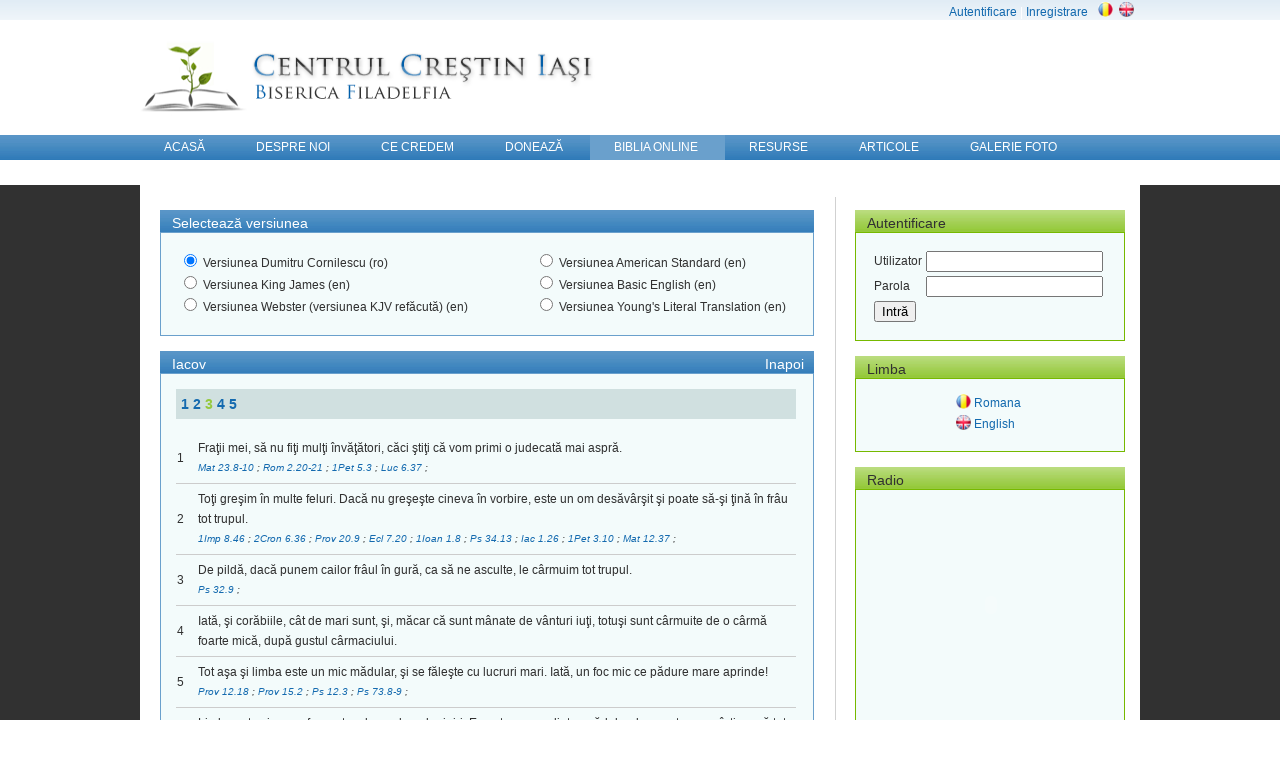

--- FILE ---
content_type: text/html
request_url: https://www.ccis.ro/textbible.php?ver=cornilescu&book=59&chapter=3
body_size: 8330
content:
<!DOCTYPE html PUBLIC "-//W3C//DTD XHTML 1.0 Transitional//EN" "http://www.w3.org/TR/xhtml1/DTD/xhtml1-transitional.dtd">
<html xmlns="http://www.w3.org/1999/xhtml"> 
<head> 
	<title>Biserica Filadelfia Iasi</title>
	
			<meta name="description" content="Biserica Filadelfia Iasi, Centrul Crestin Iasi"/>
			<meta name="keywords" content="Biserica Filadelfia, Filadelfia Iasi, Biserica Iasi, Centrul Crestin Iasi, Biblia online, Radio, ccis, carismatica, biserica, iasi, evanghelica, crestin iasi, predici"/>
			<meta http-equiv="content-type" content="text/html; charset=utf-8"/>
				<link rel="shortcut icon" href="images/favicon.ico" type="image/x-icon"/>
	<link rel="stylesheet" type="text/css" href="style/style.css" />
	<link rel="stylesheet" type="text/css" href="style/dropdown.css" />
	<script type="text/javascript" src="js/language.js" ></script> 
	<script type="text/javascript" src="js/functions.js" ></script>
	
	<!-- jquery tooltip scripts -->
	<script src="js/jquery-tooltip/jquery.js" type="text/javascript"></script>
	<script src="js/jquery-tooltip/jquery.bgiframe.js" type="text/javascript"></script>
	<script src="js/jquery-tooltip/jquery.dimensions.js" type="text/javascript"></script>
	<script src="js/jquery-tooltip/jquery.tooltip.js" type="text/javascript"></script>
	
	<script type="text/javascript">
	
		function showBibleContentWhenVersionIsSelected(bible_version, bible_book, bible_chapter) {
			javascript:location.href = "textbible.php?ver=" + bible_version + "&book=" + bible_book + "&chapter=" + bible_chapter ;
		}
		
		// references tooltip
		$(function() {
			$('.bible_chapter_references a').tooltip({
				track: true,
				delay: 0,
				showURL: false,
				showBody: " - ",
				fade: 50
			});
		});
		
	</script>
	
</head>
<body>
		<div id="header">
		<div id="top_header_bar">
			<div id="top_header_bar_centered">
				<div id="language_flags">
					<input class="languages" type="image" src="images/flags/ro_flag.gif" name="language" value="ro" alt="image" onclick="changeLanguage('ro'); return false;" />&nbsp;&nbsp;<input class="languages" type="image" src="images/flags/en_flag.gif" name="language" value="en" alt="image" onclick="changeLanguage('en'); return false;" />&nbsp;&nbsp;				</div>
				<div id="login_register_links">
									<a href="" onclick="goToAuth(); return false;">Autentificare</a> | 
					<a href="contact.php" onclick="return register_confirm_box('ro');" >
						Inregistrare					</a>
					
					
					
				</div>
			</div>
		</div>
		<div id="top_header">
			<div id="logo">
				<a href="index.php"> <img src="images/header/logo.png" alt="header" style="width: 500px; height: 77px;" /> </a>
			</div>
			<div id="header_image">
				<!-- <img src="" /> -->
			</div>
		</div>
		<div id="menubar">
			<ul class="dropdown dropdown-horizontal"><li><a href="index.php" class="dir"><span>Acas&#259;</span></a></li><li><a href="about.php" class="dir"><span>Despre noi</span></a><ul><li><a href="about.php"><span>Viziune</span></a></li><li><a href="ministers.php"><span>Slujitori</span></a></li></ul></li><li><a href="beliefs.php" class="dir"><span>Ce credem</span></a></li><li><a href="donate.php" class="dir"><span>Doneaz&#259;</span></a></li><li class="selected"><a href="textbible.php" class="dir"><span>Biblia online</span></a><ul><li><a href="audiobible.php"><span>Biblia audio</span></a></li><li><a href="textbible.php"><span>Biblia text</span></a></li></ul></li><li><a href="resources.php" class="dir"><span>Resurse</span></a><ul><li><a href="video.php"><span>Predici video</span></a></li><li><a href="worship.php"><span>Laud&#259; &#351;i inchinare</span></a></li><li><a href="song.php"><span>Caiet de c&#226;nt&#259;ri</span></a></li><li><a href="filamusic.php"><span>Muzic&#259; Filadelfia</span></a></li></ul></li><li><a href="articles.php" class="dir"><span>Articole</span></a><ul><li><a href="articles.php"><span>Articole</span></a></li><li><a href="addarticle.php"><span>Adaug&#259; articol</span></a></li></ul></li><li><a href="gallery.php" class="dir"><span>Galerie foto</span></a><ul><li><a href="gallery.php"><span>Fotografii</span></a></li><li><a href="addphotos.php"><span>Adaug&#259; fotografii</span></a></li></ul></li><li><a href="contact.php" class="dir"><span>Contact</span></a><ul><li><a href="location.php"><span>Harta loca&#355;iei</span></a></li><li><a href="churches.php"><span>Biserici partenere</span></a></li><li><a href="contact.php"><span>Contact</span></a></li></ul></li></ul>		</div>
	</div>

	<div id="wrapper">
		<div id="content">
			<div id="main_content">
			
							<div class="content_box">
					<div class="content_box_title"> Selecteaz&#259; versiunea </div>
					<div class="content_box_content">	
						<form name="bible_versions_form">
							<table width="650px">
								<tr>
									<td width="55%">
									<!-- DO NOT CHANGE THE INPUT VALUES BECAUSE THE NAMES NEED TO BE LIKE THAT -->
										<input type="radio" name="bible_version" value="cornilescu" 
											checked											onchange="showBibleContentWhenVersionIsSelected(this.value, '59','3');" > 
											Versiunea Dumitru Cornilescu (ro) </input> <br>
										<input type="radio" name="bible_version" value="kjv" 
											 
											onchange="showBibleContentWhenVersionIsSelected(this.value, '59','3');" > 
											Versiunea King James (en) </input> <br>
										<input type="radio" name="bible_version" value="webster"
											 
											onchange="showBibleContentWhenVersionIsSelected(this.value, '59','3');" > 
											Versiunea Webster (versiunea KJV ref&#259;cut&#259;) (en) </input> <br>
									</td>
									<td>
										<input type="radio" name="bible_version" value="asv"
											 
											onchange="showBibleContentWhenVersionIsSelected(this.value, '59','3');" > 
											Versiunea American Standard (en) </input> <br>
										<input type="radio" name="bible_version" value="be"
											 
											onchange="showBibleContentWhenVersionIsSelected(this.value, '59','3');" > 
											Versiunea Basic English (en) </input> <br>
										<input type="radio" name="bible_version" value="ylt"
											 
											onchange="showBibleContentWhenVersionIsSelected(this.value, '59','3');" > 
											Versiunea Young's Literal Translation (en) </input> <br>
									</td>
								</tr>
							</table>
						</form>
					</div>
				</div>
	
				<div class="content_box">
								<div class="content_box_title">Iacov<div id="text_bible_back_link"><a href="textbible.php"> Inapoi </a></div></div>
								<div class="content_box_content">
									<div id="bible_content"><h3><a href="textbible.php?ver=cornilescu&book=59&chapter=1">  1  </a>   <a href="textbible.php?ver=cornilescu&book=59&chapter=2">  2  </a>   <a href="textbible.php?ver=cornilescu&book=59&chapter=3" style="color: #96c93e; ">  3  </a>   <a href="textbible.php?ver=cornilescu&book=59&chapter=4">  4  </a>   <a href="textbible.php?ver=cornilescu&book=59&chapter=5">  5  </a>   </h3><table id="bible_chapter_table" cellspacing=0 ><tr class="bible_verse_row">
							<td width="20">1</td>
							<td width="600"> Fraţii mei, să nu fiţi mulţi învăţători, căci ştiţi că vom primi o judecată mai aspră. <br/> 
								<div class="bible_chapter_references"> <a  href="textbible.php?ver=cornilescu&book=40&chapter=23" title=" <b>8</b> <span class='Isus'>Voi să nu vă numiţi Rabi! Fiindcă Unul singur este Învăţătorul vostru: Hristos, şi voi toţi sunteţi fraţi.</span><br/> <b>9</b> <span class='Isus'>Şi „Tată” să nu numiţi pe nimeni pe pământ; pentru că Unul singur este Tatăl vostru: Acela care este în ceruri.</span><br/> <b>10</b> <span class='Isus'>Să nu vă numiţi „Dascăli”; căci Unul singur este Dascălul vostru: Hristosul.</span><br/>"> Mat 23.8-10 </a>; <a  href="textbible.php?ver=cornilescu&book=45&chapter=2" title=" <b>20</b> povăţuitorul celor fără minte, învăţătorul celor neştiutori, pentru că în Lege ai dreptarul cunoştinţei depline şi al adevărului; –<br/> <b>21</b> tu deci, care înveţi pe alţii, pe tine însuţi nu te înveţi? Tu, care propovăduieşti: „Să nu furi”, furi?<br/>"> Rom 2.20-21 </a>; <a  href="textbible.php?ver=cornilescu&book=60&chapter=5" title="Nu ca şi cum aţi stăpâni peste cei ce v-au căzut la împărţire, ci făcându-vă pilde turmei."> 1Pet 5.3 </a>; <a  href="textbible.php?ver=cornilescu&book=42&chapter=6" title="<span class='Isus'>Nu judecaţi, şi nu veţi fi judecaţi; nu osândiţi, şi nu veţi fi osândiţi; iertaţi, şi vi se va ierta.</span>"> Luc 6.37 </a>;  </div> </td>
						</tr><tr class="bible_verse_row">
							<td width="20">2</td>
							<td width="600"> Toţi greşim în multe feluri. Dacă nu greşeşte cineva în vorbire, este un om desăvârşit şi poate să-şi ţină în frâu tot trupul. <br/> 
								<div class="bible_chapter_references"> <a  href="textbible.php?ver=cornilescu&book=11&chapter=8" title="Când vor păcătui împotriva Ta – căci nu este om care să nu păcătuiască – şi Te vei mânia împotriva lor şi-i vei da în mâna vrăjmaşului, care-i va duce robi într-o ţară vrăjmaşă, depărtată sau apropiată:"> 1Imp 8.46 </a>; <a  href="textbible.php?ver=cornilescu&book=14&chapter=6" title="Când vor păcătui împotriva Ta – căci nu este om care să nu păcătuiască – şi când vei fi mâniat împotriva lor şi-i vei da în mâna vrăjmaşului, care-i va duce robi într-o ţară depărtată sau apropiată:"> 2Cron 6.36 </a>; <a  href="textbible.php?ver=cornilescu&book=20&chapter=20" title="Cine poate zice: „Mi-am curăţat inima, sunt curat de păcatul meu”? –"> Prov 20.9 </a>; <a  href="textbible.php?ver=cornilescu&book=21&chapter=7" title="Fiindcă pe pământ nu este niciun om fără prihană, care să facă binele fără să păcătuiască."> Ecl 7.20 </a>; <a  href="textbible.php?ver=cornilescu&book=62&chapter=1" title="Dacă zicem că n-avem păcat, ne înşelăm singuri, şi adevărul nu este în noi."> 1Ioan 1.8 </a>; <a  href="textbible.php?ver=cornilescu&book=19&chapter=34" title="Fereşte-ţi limba de rău, şi buzele de cuvinte înşelătoare!"> Ps 34.13 </a>; <a  href="textbible.php?ver=cornilescu&book=59&chapter=1" title="Dacă crede cineva că este religios, şi nu-şi înfrânează limba, ci îşi înşală inima, religia unui astfel de om este zadarnică."> Iac 1.26 </a>; <a  href="textbible.php?ver=cornilescu&book=60&chapter=3" title="„Căci cine iubeşte viaţa şi vrea să vadă zile bune să-şi înfrâneze limba de la rău şi buzele de la cuvinte înşelătoare,"> 1Pet 3.10 </a>; <a  href="textbible.php?ver=cornilescu&book=40&chapter=12" title="<span class='Isus'>Căci din cuvintele tale vei fi scos fără vină, şi din cuvintele tale vei fi osândit.”</span>"> Mat 12.37 </a>;  </div> </td>
						</tr><tr class="bible_verse_row">
							<td width="20">3</td>
							<td width="600"> De pildă, dacă punem cailor frâul în gură, ca să ne asculte, le cârmuim tot trupul. <br/> 
								<div class="bible_chapter_references"> <a  href="textbible.php?ver=cornilescu&book=19&chapter=32" title="Nu fiţi ca un cal sau ca un catâr fără pricepere, pe care-i struneşti cu un frâu şi o zăbală cu care-i legi, ca să nu se apropie de tine."> Ps 32.9 </a>;  </div> </td>
						</tr><tr class="bible_verse_row">
							<td width="20">4</td>
							<td width="600">Iată, şi corăbiile, cât de mari sunt, şi, măcar că sunt mânate de vânturi iuţi, totuşi sunt cârmuite de o cârmă foarte mică, după gustul cârmaciului. </td>
						</tr><tr class="bible_verse_row">
							<td width="20">5</td>
							<td width="600"> Tot aşa şi limba este un mic mădular, şi se făleşte cu lucruri mari. Iată, un foc mic ce pădure mare aprinde! <br/> 
								<div class="bible_chapter_references"> <a  href="textbible.php?ver=cornilescu&book=20&chapter=12" title="Cine vorbeşte în chip uşuratic, răneşte ca străpungerea unei săbii, dar limba înţelepţilor aduce vindecare. –"> Prov 12.18 </a>; <a  href="textbible.php?ver=cornilescu&book=20&chapter=15" title="Limba înţelepţilor dă ştiinţă plăcută, dar gura nesocotiţilor împroaşcă nebunie. –"> Prov 15.2 </a>; <a  href="textbible.php?ver=cornilescu&book=19&chapter=12" title="Nimicească Domnul toate buzele linguşitoare, limba care vorbeşte cu trufie,"> Ps 12.3 </a>; <a  href="textbible.php?ver=cornilescu&book=19&chapter=73" title=" <b>8</b> Râd şi vorbesc cu răutate de asuprire: vorbesc de sus,<br/> <b>9</b> îşi înalţă gura până la ceruri, şi limba le cutreieră pământul.<br/>"> Ps 73.8-9 </a>;  </div> </td>
						</tr><tr class="bible_verse_row">
							<td width="20">6</td>
							<td width="600"> Limba este şi ea un foc, este o lume de nelegiuiri. Ea este aceea dintre mădularele noastre care întinează tot trupul şi aprinde roata vieţii, când este aprinsă de focul gheenei. <br/> 
								<div class="bible_chapter_references"> <a  href="textbible.php?ver=cornilescu&book=20&chapter=16" title="Omul stricat pregăteşte nenorocirea, şi pe buzele lui este ca un foc aprins."> Prov 16.27 </a>; <a  href="textbible.php?ver=cornilescu&book=40&chapter=15" title=" <b>19</b> <span class='Isus'>Nu ce intră în gură spurcă pe om; ci ce iese din gură, aceea spurcă pe om.”</span><br/> <b>20</b> Atunci ucenicii Lui s-au apropiat şi I-au zis: „Ştii că fariseii au găsit pricină de poticnire în cuvintele pe care le-au auzit?”<br/>"> Mat 15.11-18.19-20 </a>; <a  href="textbible.php?ver=cornilescu&book=41&chapter=7" title=" <b>15</b> <span class='Isus'>Afară din om nu este nimic care, intrând în el, să-l poată spurca; dar ce iese din om aceea-l spurcă.</span><br/> <b>16</b> <span class='Isus'>Dacă are cineva urechi de auzit, să audă.”</span><br/> <b>17</b> După ce a intrat în casă, pe când era departe de norod, ucenicii Lui L-au întrebat despre pilda aceasta.<br/> <b>18</b> El le-a zis: <span class='Isus'>„Şi voi sunteţi aşa de nepricepuţi? Nu înţelegeţi că nimic din ce intră în om de afară nu-l poate spurca?</span><br/> <b>19</b> <span class='Isus'>Fiindcă nu intră în inima lui, ci în pântece, şi apoi este dat afară în hazna.”</span> A zis astfel, făcând toate bucatele curate.<br/> <b>20</b> El le-a mai zis: <span class='Isus'>„Ce iese din om aceea spurcă pe om.</span><br/> <b>21</b> <span class='Isus'>Căci dinăuntru, din inima oamenilor, ies gândurile rele, preacurviile, curviile, uciderile,</span><br/> <b>22</b> <span class='Isus'>furtişagurile, lăcomiile, vicleşugurile, înşelăciunile, faptele de ruşine, ochiul rău, hula, trufia, nebunia.</span><br/> <b>23</b> <span class='Isus'>Toate aceste lucruri rele ies dinăuntru şi spurcă pe om.”</span><br/>"> Marc 7.15-23 </a>;  </div> </td>
						</tr><tr class="bible_verse_row">
							<td width="20">7</td>
							<td width="600">Toate soiurile de fiare, de păsări, de târâtoare, de vieţuitoare de mare se îmblânzesc şi au fost îmblânzite de neamul omenesc, </td>
						</tr><tr class="bible_verse_row">
							<td width="20">8</td>
							<td width="600"> dar limba niciun om n-o poate îmblânzi. Ea este un rău care nu se poate înfrâna, este plină de o otravă de moarte. <br/> 
								<div class="bible_chapter_references"> <a  href="textbible.php?ver=cornilescu&book=19&chapter=140" title="Ei îşi ascut limba ca un şarpe, au pe buze o otravă de năpârcă. – (Oprire)"> Ps 140.3 </a>;  </div> </td>
						</tr><tr class="bible_verse_row">
							<td width="20">9</td>
							<td width="600"> Cu ea binecuvântăm pe Domnul şi Tatăl nostru, şi tot cu ea blestemăm pe oameni, care sunt făcuţi după asemănarea lui Dumnezeu. <br/> 
								<div class="bible_chapter_references"> <a  href="textbible.php?ver=cornilescu&book=1&chapter=1" title="Apoi Dumnezeu a zis: „Să facem om după chipul Nostru, după asemănarea Noastră; el să stăpânească peste peştii mării, peste păsările cerului, peste vite, peste tot pământul şi peste toate târâtoarele care se mişcă pe pământ.”"> Gen 1.26 </a>; <a  href="textbible.php?ver=cornilescu&book=1&chapter=5" title="Iată cartea neamurilor lui Adam. În ziua când a făcut Dumnezeu pe om, l-a făcut după asemănarea lui Dumnezeu."> Gen 5.1 </a>; <a  href="textbible.php?ver=cornilescu&book=1&chapter=9" title="Dacă varsă cineva sângele omului, şi sângele lui să fie vărsat de om; căci Dumnezeu a făcut pe om după chipul Lui."> Gen 9.6 </a>;  </div> </td>
						</tr><tr class="bible_verse_row">
							<td width="20">10</td>
							<td width="600">Din aceeaşi gură iese şi binecuvântarea şi blestemul! Nu trebuie să fie aşa, fraţii mei! </td>
						</tr><tr class="bible_verse_row">
							<td width="20">11</td>
							<td width="600">Oare din aceeaşi vână a izvorului ţâşneşte şi apă dulce şi apă amară? </td>
						</tr><tr class="bible_verse_row">
							<td width="20">12</td>
							<td width="600">Fraţii mei, poate oare un smochin să facă măsline sau o viţă să facă smochine? Nici apa sărată nu poate da apă dulce. </td>
						</tr><tr class="bible_verse_row">
							<td width="20">13</td>
							<td width="600"> Cine dintre voi este înţelept şi priceput? Să-şi arate, prin purtarea lui bună, faptele făcute cu blândeţea înţelepciunii! <br/> 
								<div class="bible_chapter_references"> <a  href="textbible.php?ver=cornilescu&book=48&chapter=6" title="Fiecare să-şi cerceteze fapta lui, şi atunci va avea cu ce să se laude numai în ce-l priveşte pe el, şi nu cu privire la alţii;"> Gal 6.4 </a>; <a  href="textbible.php?ver=cornilescu&book=59&chapter=2" title="Dar va zice cineva: „Tu ai credinţa, şi eu am faptele. Arată-mi credinţa ta fără fapte, şi eu îţi voi arăta credinţa mea din faptele mele.”"> Iac 2.18 </a>; <a  href="textbible.php?ver=cornilescu&book=59&chapter=1" title="De aceea lepădaţi orice necurăţie şi orice revărsare de răutate, şi primiţi cu blândeţe Cuvântul sădit în voi, care vă poate mântui sufletele."> Iac 1.21 </a>;  </div> </td>
						</tr><tr class="bible_verse_row">
							<td width="20">14</td>
							<td width="600"> Dar, dacă aveţi în inima voastră pizmă amară şi un duh de ceartă, să nu vă lăudaţi şi să nu minţiţi împotriva adevărului. <br/> 
								<div class="bible_chapter_references"> <a  href="textbible.php?ver=cornilescu&book=45&chapter=13" title="Să trăim frumos, ca în timpul zilei, nu în chefuri şi în beţii; nu în curvii şi în fapte de ruşine; nu în certuri şi în pizmă;"> Rom 13.13 </a>; <a  href="textbible.php?ver=cornilescu&book=45&chapter=2" title=" <b>17</b> Tu, care te numeşti iudeu, care te rezemi pe o Lege, care te lauzi cu Dumnezeul tău,<br/> <b>18</b> care cunoşti voia Lui, care ştii să faci deosebire între lucruri, pentru că eşti învăţat de Lege;<br/> <b>19</b> tu, care te măguleşti că eşti călăuza orbilor, lumina celor ce sunt în întuneric,<br/> <b>20</b> povăţuitorul celor fără minte, învăţătorul celor neştiutori, pentru că în Lege ai dreptarul cunoştinţei depline şi al adevărului; –<br/> <b>21</b> tu deci, care înveţi pe alţii, pe tine însuţi nu te înveţi? Tu, care propovăduieşti: „Să nu furi”, furi?<br/> <b>22</b> Tu care zici: „Să nu preacurveşti”, preacurveşti? Tu, căruia ţi-e scârbă de idoli, le jefuieşti templele?<br/> <b>23</b> Tu, care te făleşti cu Legea, necinsteşti pe Dumnezeu prin călcarea acestei Legi?<br/>"> Rom 2.17-23 </a>;  </div> </td>
						</tr><tr class="bible_verse_row">
							<td width="20">15</td>
							<td width="600"> Înţelepciunea aceasta nu vine de sus, ci este pământească, firească, drăcească. <br/> 
								<div class="bible_chapter_references"> <a  href="textbible.php?ver=cornilescu&book=50&chapter=3" title="Sfârşitul lor va fi pierzarea. Dumnezeul lor este pântecele, şi slava lor este în ruşinea lor, şi se gândesc la lucrurile de pe pământ."> Filip 3.19 </a>; <a  href="textbible.php?ver=cornilescu&book=59&chapter=1" title="orice ni se dă bun şi orice dar desăvârşit este de sus, coborându-se de la Tatăl luminilor, în care nu este nici schimbare, nici umbră de mutare."> Iac 1.17 </a>;  </div> </td>
						</tr><tr class="bible_verse_row">
							<td width="20">16</td>
							<td width="600"> Căci acolo unde este pizmă şi duh de ceartă, este tulburare şi tot felul de fapte rele. <br/> 
								<div class="bible_chapter_references"> <a  href="textbible.php?ver=cornilescu&book=46&chapter=3" title="pentru că tot lumeşti sunteţi. În adevăr, când între voi sunt zavistii, certuri şi dezbinări, nu sunteţi voi lumeşti şi nu trăiţi voi în felul celorlalţi oameni?"> 1Cor 3.3 </a>; <a  href="textbible.php?ver=cornilescu&book=48&chapter=5" title="închinarea la idoli, vrăjitoria, vrăjbile, certurile, zavistiile, mâniile, neînţelegerile, dezbinările, certurile de partide,"> Gal 5.20 </a>;  </div> </td>
						</tr><tr class="bible_verse_row">
							<td width="20">17</td>
							<td width="600"> Înţelepciunea care vine de sus este, întâi, curată, apoi paşnică, blândă, uşor de înduplecat, plină de îndurare şi de roade bune, fără părtinire, nefăţarnică. <br/> 
								<div class="bible_chapter_references"> <a  href="textbible.php?ver=cornilescu&book=46&chapter=2" title=" <b>6</b> Totuşi ceea ce propovăduim noi printre cei desăvârşiţi este o înţelepciune; dar nu a veacului acestuia, nici a fruntaşilor veacului acestuia, care vor fi nimiciţi.<br/> <b>7</b> Noi propovăduim înţelepciunea lui Dumnezeu, cea tainică şi ţinută ascunsă, pe care o rânduise Dumnezeu, spre slava noastră, mai înainte de veci,<br/>"> 1Cor 2.6-7 </a>; <a  href="textbible.php?ver=cornilescu&book=45&chapter=12" title="Dragostea să fie fără prefăcătorie. Fie-vă groază de rău, şi lipiţi-vă tare de bine."> Rom 12.9 </a>; <a  href="textbible.php?ver=cornilescu&book=60&chapter=1" title="Deci ca unii care prin ascultarea de adevăr v-aţi curăţat sufletele prin Duhul, ca să aveţi o dragoste de fraţi neprefăcută, iubiţi-vă cu căldură unii pe alţii, din toată inima;"> 1Pet 1.22 </a>; <a  href="textbible.php?ver=cornilescu&book=60&chapter=2" title="Lepădaţi, dar, orice răutate, orice vicleşug, orice fel de prefăcătorie, de pizmă şi de clevetire;"> 1Pet 2.1 </a>; <a  href="textbible.php?ver=cornilescu&book=62&chapter=3" title="Copilaşilor, să nu iubim cu vorba, nici cu limba, ci cu fapta şi cu adevărul."> 1Ioan 3.18 </a>;  </div> </td>
						</tr><tr class="bible_verse_row">
							<td width="20">18</td>
							<td width="600"> Şi roada neprihănirii este semănată în pace pentru cei ce fac pace. <br/> 
								<div class="bible_chapter_references"> <a  href="textbible.php?ver=cornilescu&book=20&chapter=11" title="Cel rău dobândeşte un câştig înşelător, dar cel ce seamănă neprihănirea are o adevărată plată. –"> Prov 11.18 </a>; <a  href="textbible.php?ver=cornilescu&book=28&chapter=10" title="Semănaţi potrivit cu neprihănirea, şi veţi secera potrivit cu îndurarea. Desţeleniţi-vă un ogor nou! Este vremea să căutaţi pe Domnul, ca să vină şi să vă plouă mântuire."> Osea 10.12 </a>; <a  href="textbible.php?ver=cornilescu&book=40&chapter=5" title="<span class='Isus'>Ferice de cei împăciuitori, căci ei vor fi chemaţi fii ai lui Dumnezeu!</span>"> Mat 5.9 </a>; <a  href="textbible.php?ver=cornilescu&book=50&chapter=1" title="plini de roada neprihănirii, prin Isus Hristos, spre slava şi lauda lui Dumnezeu."> Filip 1.11 </a>; <a  href="textbible.php?ver=cornilescu&book=58&chapter=12" title="Este adevărat că orice pedeapsă, deocamdată pare o pricină de întristare, şi nu de bucurie; dar mai pe urmă aduce celor ce au trecut prin şcoala ei roada dătătoare de pace a neprihănirii."> Evr 12.11 </a>;  </div> </td>
						</tr></table></div></div></div>			
			</div>
			<div id="sidebar">
		<form method="post" action="utils/login.php">
		<div  class="side_box">
			<div class="side_box_title"> Autentificare </div>
			<div class="side_box_content">
				<table>
					<tr>
						<td>Utilizator</td><td><input id="usr" type="text" name="usr"/></td>
					</tr>
					<tr>
						<td>Parola</td><td><input id="pwd" type="password" name="pwd"/></td>
					</tr>
					<tr>
						<td><input type="submit" value="Intr&#259;" /></td><td></td>
					</tr>
				</table>
			</div>
		</div>
	</form>
		<br />
	<div class="side_box">
	<div class="side_box_title">
		Limba	</div>
	<div class="side_box_content">

		<div id="sidebox_language_flags">
			<input class="languages" type="image" src="images/flags/ro_flag.gif" name="language" value="ro" alt="image" onclick="changeLanguage('ro'); return false;" /><a href=\"\" onclick="changeLanguage('ro'); return false;" > <span>Romana</span> </a> <br/><input class="languages" type="image" src="images/flags/en_flag.gif" name="language" value="en" alt="image" onclick="changeLanguage('en'); return false;" /><a href=\"\" onclick="changeLanguage('en'); return false;" > <span>English</span> </a> <br/>		</div>

	</div>
</div>	<div class="side_box">
	<div class="side_box_title">
		Radio
	</div>

	<div class="side_box_content">
		<object type="application/x-shockwave-flash" data="swf/dewplayer-playlist.swf" width="240" height="200" id="dewplayer" name="dewplayer">
		<param name="wmode" value="transparent" />
		<param name="movie" value="swf/dewplayer-playlist.swf" />
		<param name="flashvars" value="showtime=true&autoreplay=true&xml=swf/playlist.xml" />
		</object>
	</div>
</div>
	<div class="side_box">
	<div class="side_box_title">
		Cum &#238;l po&#355;i g&#259;si pe Dumnezeu!	</div>
	<div class="side_box_content">
		<span>
			<a href="gospel.php#step_1"> Pasul 1 - Recunoa&#351;terea p&#259;catului </a> <br/>
			<a href="gospel.php#step_2"> Pasul 2 - Regretul p&#259;catului </a> <br/>
			<a href="gospel.php#step_3"> Pasul 3 - M&#259;rturisirea p&#259;catelor </a> <br/>
			<a href="gospel.php#step_4"> Pasul 4 - Desp&#259;r&#355;irea de p&#259;cat </a> <br/>
			<a href="gospel.php#step_5"> Pasul 5 - Rug&#259;ciunea de iertare </a> <br/>
			<a href="gospel.php#step_6"> Pasul 6 - Devotamentul </a> <br/>
			<a href="gospel.php#step_7"> Pasul 7 - Credin&#355;a </a> <br/>
		</span>
	</div>
</div>			<div class="side_box">
	<div class="side_box_title">
		Versetul zilei	</div>
	<div class="side_box_content">
		<span>
			&quot;Nu vă îngrijoraţi de nimic; ci, în orice lucru, aduceţi cererile voastre la cunoştinţa lui Dumnezeu, prin rugăciuni şi cereri, cu mulţumiri. Şi pacea lui Dumnezeu, care întrece orice pricepere, vă va păzi inimile şi gândurile în Hristos Isus.&quot;<br /><span style="float: right;">Filipeni 4:6-7</span><br/>		</span>
	</div>
</div>	</div>		</div>
	</div>
	<div id="footer">
	<div id="footer_menu">
		
		<div id="footer_sitemap"><div class="footer_sitemap_column"> 
				
				<a href="index.php" class="sitemap_header_links" >Acas&#259;</a> <br/> </div> <div class="footer_sitemap_column">  
				
				<a href="about.php" class="sitemap_header_links" >Despre noi</a> <br/> <a href="about.php">Viziune</a> <br/> <a href="ministers.php">Slujitori</a> <br/> </div> <div class="footer_sitemap_column">  
				
				<a href="beliefs.php" class="sitemap_header_links" >Ce credem</a> <br/> </div> <div class="footer_sitemap_column">  
				
				<a href="donate.php" class="sitemap_header_links" >Doneaz&#259;</a> <br/> </div> <div class="footer_sitemap_column">  
				
				<a href="textbible.php" class="sitemap_header_links" >Biblia online</a> <br/> <a href="audiobible.php">Biblia audio</a> <br/> <a href="textbible.php">Biblia text</a> <br/> </div> <div class="footer_sitemap_column">  
				
				<a href="resources.php" class="sitemap_header_links" >Resurse</a> <br/> <a href="video.php">Predici video</a> <br/> <a href="worship.php">Laud&#259; &#351;i inchinare</a> <br/> <a href="song.php">Caiet de c&#226;nt&#259;ri</a> <br/> <a href="filamusic.php">Muzic&#259; Filadelfia</a> <br/> </div> <div class="footer_sitemap_column">  
				
				<a href="articles.php" class="sitemap_header_links" >Articole</a> <br/> <a href="articles.php">Articole</a> <br/> <a href="addarticle.php">Adaug&#259; articol</a> <br/> </div> <div class="footer_sitemap_column">  
				
				<a href="gallery.php" class="sitemap_header_links" >Galerie foto</a> <br/> <a href="gallery.php">Fotografii</a> <br/> <a href="addphotos.php">Adaug&#259; fotografii</a> <br/> </div> <div class="footer_sitemap_column">  
				
				<a href="contact.php" class="sitemap_header_links" >Contact</a> <br/> <a href="location.php">Harta loca&#355;iei</a> <br/> <a href="churches.php">Biserici partenere</a> <br/> <a href="contact.php">Contact</a> <br/> </div> </div>		
		<div style="clear: left; position: relative; top: 10px;">
			1992 - 2011 Centrul Cre&#351;tin Ia&#351;i 
				| <a href="http://validator.w3.org/check?uri=referer">HTML</a> 
				| <a href="http://jigsaw.w3.org/css-validator/check/referer">CSS</a>
				| Developed &amp; Designed by 
					<a href="mailto:florin.serediuc@yahoo.com"> <font color="#146AAF"> Serediuc Florin </font> </a> &amp; 
					<a href="mailto:andrei.rusu90@yahoo.com"> <font color="#146AAF"> Rusu Andrei  </font> </a>
		</div>
	</div>
</div></body>
</html>